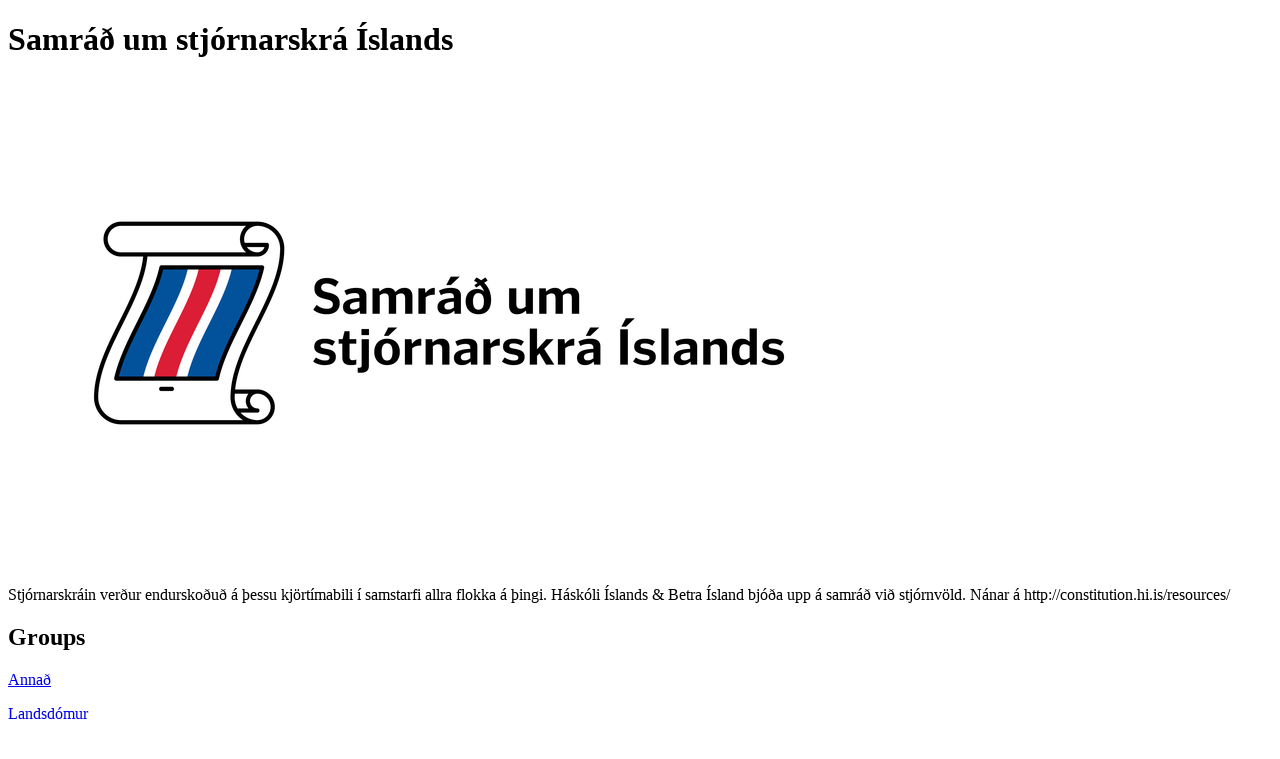

--- FILE ---
content_type: text/html; charset=utf-8
request_url: https://stjornarskra-2019.betraisland.is/community/1017?utm_source=Ibuar&utm_medium=Email&utm_campaign=Email3
body_size: 1011
content:
<!DOCTYPE html><html lang="en"><head><title>Samráð um stjórnarskrá Íslands</title><meta property="og:url" content="https://stjornarskra-2019.betraisland.is/community/1017%3Futm_source=Ibuar&amp;utm_medium=Email&amp;utm_campaign=Email3"><meta property="og:title" content="Samráð um stjórnarskrá Íslands"><meta property="og:description" content="Stjórnarskráin verður endurskoðuð á þessu kjörtímabili í samstarfi allra flokka á þingi. Háskóli Íslands &amp; Betra Ísland bjóða upp á samráð við stjórnvöld. Nánar á http://constitution.hi.is/resources/"><meta property="og:image" content="https://yrpri6-production.s3.amazonaws.com/v1/83/Gc-retina.png"><meta property="og:type" content="website"><meta property="og:image:width" content="864"><meta property="og:image:height" content="486"><meta name="twitter:card" content="summary_large_image"><meta name="twitter:url" content="https://stjornarskra-2019.betraisland.is/community/1017%3Futm_source=Ibuar&amp;utm_medium=Email&amp;utm_campaign=Email3"><meta name="twitter:title" content="Samráð um stjórnarskrá Íslands"><meta name="twitter:description" content="Stjórnarskráin verður endurskoðuð á þessu kjörtímabili í samstarfi allra flokka á þingi. Háskóli Íslands &amp; Betra Ísland bjóða upp á samráð við stjórnvöld. Nánar á http://constitution.hi.is/resources/"><meta name="twitter:image" content="https://yrpri6-production.s3.amazonaws.com/v1/83/Gc-retina.png"><meta name="twitter:image:alt" content="Samráð um stjórnarskrá Íslands"></head><body><h1>Samráð um stjórnarskrá Íslands</h1><img src="https://yrpri6-production.s3.amazonaws.com/v1/83/Gc-retina.png" alt="Samráð um stjórnarskrá Íslands"><p>Stjórnarskráin verður endurskoðuð á þessu kjörtímabili í samstarfi allra flokka á þingi. Háskóli Íslands &amp; Betra Ísland bjóða upp á samráð við stjórnvöld. Nánar á http://constitution.hi.is/resources/</p><div><h2>Groups</h2><div><a href="/group/2109"><p>Annað</p></a></div><div><a href="/group/2108"><p>Landsdómur</p></a></div><div><a href="/group/2105"><p>Forsetaembættið</p></a></div><div><a href="/group/2103"><p>Bein aðkoma þjóðarinnar</p></a></div><div><a href="/group/2106"><p>Breytingaákvæði stjórnarskrár</p></a></div><div><a href="/group/2102"><p>Náttúruauðlindir og náttúra</p></a></div><div><a href="/group/2104"><p>Alþjóðasamvinna: Framsal valds</p></a></div><div><a href="/group/2107"><p>Kjördæmaskipan og atkvæðavægi</p></a></div></div><div></div><p><b><a href="/domain/2"><div><p>Back to domain</p></div></a></b></p><p><small>This content is created by the open source Your Priorities citizen engagement platform designed by the non profit Citizens Foundation</small></p><p><small><a href="https://github.com/CitizensFoundation/your-priorities-app"><div>Your Priorities on GitHub</div></a></small></p><p><small><a href="https://citizens.is"><div>Check out the Citizens Foundation website for more information</div></a></small></p><script defer src="https://static.cloudflareinsights.com/beacon.min.js/vcd15cbe7772f49c399c6a5babf22c1241717689176015" integrity="sha512-ZpsOmlRQV6y907TI0dKBHq9Md29nnaEIPlkf84rnaERnq6zvWvPUqr2ft8M1aS28oN72PdrCzSjY4U6VaAw1EQ==" data-cf-beacon='{"version":"2024.11.0","token":"fe6eb414a07a424faae8a6285da88f62","r":1,"server_timing":{"name":{"cfCacheStatus":true,"cfEdge":true,"cfExtPri":true,"cfL4":true,"cfOrigin":true,"cfSpeedBrain":true},"location_startswith":null}}' crossorigin="anonymous"></script>
</body></html>